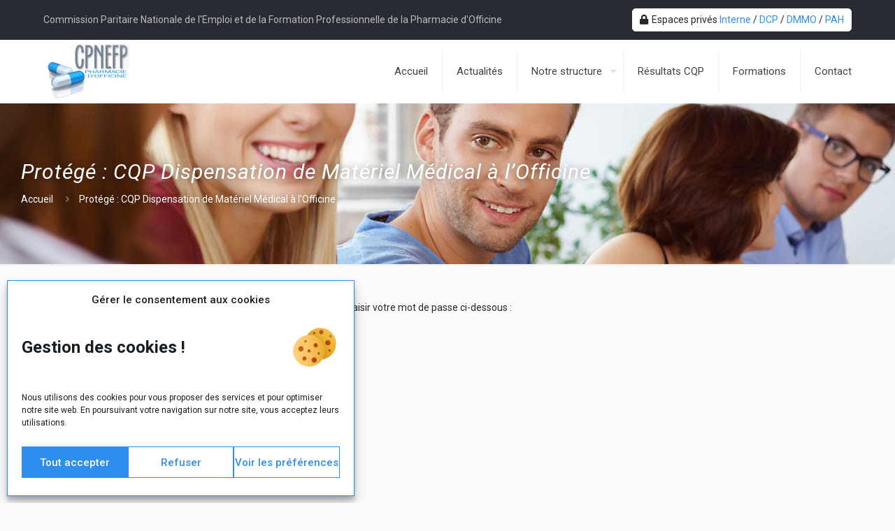

--- FILE ---
content_type: text/css
request_url: https://www.cpnefp-pharmacie.org/wp-content/uploads/sites/28/betheme/css/post-117.css?ver=1768468668
body_size: -103
content:
.mcb-section .mcb-wrap .mcb-item-324449b08{text-align:right;}